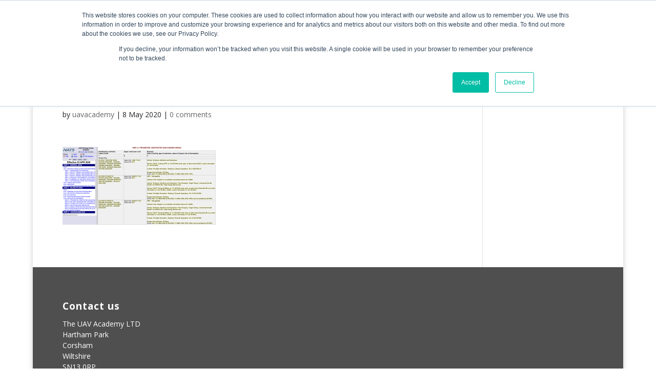

--- FILE ---
content_type: application/javascript; charset=UTF-8
request_url: https://api.livechatinc.com/v3.6/customer/action/get_dynamic_configuration?x-region=us-south1&license_id=12593964&client_id=c5e4f61e1a6c3b1521b541bc5c5a2ac5&url=https%3A%2F%2Fuavacademy.co.uk%2Fcourses%2Fgvc%2Flessons%2Fuas-airspace-operating-principles-2%2Ftopic%2Fwhom-to-contact%2Fattachment%2Fimage-12-2%2F&channel_type=code&jsonp=__2g2bmekb592
body_size: 46
content:
__2g2bmekb592({"organization_id":"9a45cb4c-e60e-4138-9bef-5bd39b681f49","livechat_active":false,"default_widget":"livechat"});

--- FILE ---
content_type: text/plain
request_url: https://www.google-analytics.com/j/collect?v=1&_v=j102&a=1873756824&t=pageview&_s=1&dl=https%3A%2F%2Fuavacademy.co.uk%2Fcourses%2Fgvc%2Flessons%2Fuas-airspace-operating-principles-2%2Ftopic%2Fwhom-to-contact%2Fattachment%2Fimage-12-2%2F&ul=en-us%40posix&dt=image-12%20%E2%80%94%20The%20UAV%20Academy&sr=1280x720&vp=1280x720&_u=IEBAAEABAAAAACAAI~&jid=984530223&gjid=1700432992&cid=1764714501.1769786872&tid=UA-64937477-1&_gid=1255459389.1769786872&_r=1&_slc=1&z=799329054
body_size: -450
content:
2,cG-QFKYKMFHJ1